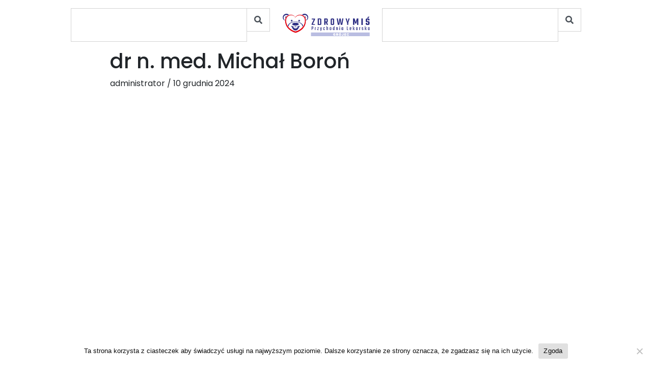

--- FILE ---
content_type: text/html; charset=UTF-8
request_url: https://zdrowymis.pl/specjalisci/ginekolog-grojec-2/
body_size: 10210
content:
<html>
	<head>
		<meta charset='UTF-8'>
		<meta name='viewport' content='width=device-width, initial-scale=1'>
    <title>dr n. med. Michał Boroń - Zdrowy MiśZdrowy Miś</title>
    <meta name='robots' content='index, follow, max-image-preview:large, max-snippet:-1, max-video-preview:-1' />

<!-- Google Tag Manager for WordPress by gtm4wp.com -->
<script data-cfasync="false" data-pagespeed-no-defer>
	var gtm4wp_datalayer_name = "dataLayer";
	var dataLayer = dataLayer || [];
</script>
<!-- End Google Tag Manager for WordPress by gtm4wp.com -->
	<!-- This site is optimized with the Yoast SEO plugin v22.7 - https://yoast.com/wordpress/plugins/seo/ -->
	<meta name="description" content="Ginekolog Grójec USG ginekologiczne usg ciąży cytologia płynna LBC konsultacja położnicza konsultacja ginekologiczna" />
	<link rel="canonical" href="https://zdrowymis.pl/specjalisci/ginekolog-grojec-2/" />
	<meta property="og:locale" content="pl_PL" />
	<meta property="og:type" content="article" />
	<meta property="og:title" content="dr n. med. Michał Boroń - Zdrowy Miś" />
	<meta property="og:description" content="Ginekolog Grójec USG ginekologiczne usg ciąży cytologia płynna LBC konsultacja położnicza konsultacja ginekologiczna" />
	<meta property="og:url" content="https://zdrowymis.pl/specjalisci/ginekolog-grojec-2/" />
	<meta property="og:site_name" content="Zdrowy Miś" />
	<meta property="article:modified_time" content="2025-01-28T15:25:48+00:00" />
	<meta name="twitter:card" content="summary_large_image" />
	<script type="application/ld+json" class="yoast-schema-graph">{"@context":"https://schema.org","@graph":[{"@type":"WebPage","@id":"https://zdrowymis.pl/specjalisci/ginekolog-grojec-2/","url":"https://zdrowymis.pl/specjalisci/ginekolog-grojec-2/","name":"dr n. med. Michał Boroń - Zdrowy Miś","isPartOf":{"@id":"https://zdrowymis.pl/#website"},"datePublished":"2024-12-10T14:14:27+00:00","dateModified":"2025-01-28T15:25:48+00:00","description":"Ginekolog Grójec USG ginekologiczne usg ciąży cytologia płynna LBC konsultacja położnicza konsultacja ginekologiczna","inLanguage":"pl-PL","potentialAction":[{"@type":"ReadAction","target":["https://zdrowymis.pl/specjalisci/ginekolog-grojec-2/"]}]},{"@type":"WebSite","@id":"https://zdrowymis.pl/#website","url":"https://zdrowymis.pl/","name":"Zdrowy Miś","description":"Kolejna witryna oparta na WordPressie","publisher":{"@id":"https://zdrowymis.pl/#organization"},"potentialAction":[{"@type":"SearchAction","target":{"@type":"EntryPoint","urlTemplate":"https://zdrowymis.pl/?s={search_term_string}"},"query-input":"required name=search_term_string"}],"inLanguage":"pl-PL"},{"@type":"Organization","@id":"https://zdrowymis.pl/#organization","name":"Zdrowy Miś","url":"https://zdrowymis.pl/","logo":{"@type":"ImageObject","inLanguage":"pl-PL","@id":"https://zdrowymis.pl/#/schema/logo/image/","url":"https://zdrowymis.pl/wp-content/uploads/2022/07/LOGOZM-03.svg","contentUrl":"https://zdrowymis.pl/wp-content/uploads/2022/07/LOGOZM-03.svg","width":266,"height":69,"caption":"Zdrowy Miś"},"image":{"@id":"https://zdrowymis.pl/#/schema/logo/image/"}}]}</script>
	<!-- / Yoast SEO plugin. -->


<script type="text/javascript">
/* <![CDATA[ */
window._wpemojiSettings = {"baseUrl":"https:\/\/s.w.org\/images\/core\/emoji\/15.0.3\/72x72\/","ext":".png","svgUrl":"https:\/\/s.w.org\/images\/core\/emoji\/15.0.3\/svg\/","svgExt":".svg","source":{"concatemoji":"https:\/\/zdrowymis.pl\/wp-includes\/js\/wp-emoji-release.min.js?ver=6.5.7"}};
/*! This file is auto-generated */
!function(i,n){var o,s,e;function c(e){try{var t={supportTests:e,timestamp:(new Date).valueOf()};sessionStorage.setItem(o,JSON.stringify(t))}catch(e){}}function p(e,t,n){e.clearRect(0,0,e.canvas.width,e.canvas.height),e.fillText(t,0,0);var t=new Uint32Array(e.getImageData(0,0,e.canvas.width,e.canvas.height).data),r=(e.clearRect(0,0,e.canvas.width,e.canvas.height),e.fillText(n,0,0),new Uint32Array(e.getImageData(0,0,e.canvas.width,e.canvas.height).data));return t.every(function(e,t){return e===r[t]})}function u(e,t,n){switch(t){case"flag":return n(e,"\ud83c\udff3\ufe0f\u200d\u26a7\ufe0f","\ud83c\udff3\ufe0f\u200b\u26a7\ufe0f")?!1:!n(e,"\ud83c\uddfa\ud83c\uddf3","\ud83c\uddfa\u200b\ud83c\uddf3")&&!n(e,"\ud83c\udff4\udb40\udc67\udb40\udc62\udb40\udc65\udb40\udc6e\udb40\udc67\udb40\udc7f","\ud83c\udff4\u200b\udb40\udc67\u200b\udb40\udc62\u200b\udb40\udc65\u200b\udb40\udc6e\u200b\udb40\udc67\u200b\udb40\udc7f");case"emoji":return!n(e,"\ud83d\udc26\u200d\u2b1b","\ud83d\udc26\u200b\u2b1b")}return!1}function f(e,t,n){var r="undefined"!=typeof WorkerGlobalScope&&self instanceof WorkerGlobalScope?new OffscreenCanvas(300,150):i.createElement("canvas"),a=r.getContext("2d",{willReadFrequently:!0}),o=(a.textBaseline="top",a.font="600 32px Arial",{});return e.forEach(function(e){o[e]=t(a,e,n)}),o}function t(e){var t=i.createElement("script");t.src=e,t.defer=!0,i.head.appendChild(t)}"undefined"!=typeof Promise&&(o="wpEmojiSettingsSupports",s=["flag","emoji"],n.supports={everything:!0,everythingExceptFlag:!0},e=new Promise(function(e){i.addEventListener("DOMContentLoaded",e,{once:!0})}),new Promise(function(t){var n=function(){try{var e=JSON.parse(sessionStorage.getItem(o));if("object"==typeof e&&"number"==typeof e.timestamp&&(new Date).valueOf()<e.timestamp+604800&&"object"==typeof e.supportTests)return e.supportTests}catch(e){}return null}();if(!n){if("undefined"!=typeof Worker&&"undefined"!=typeof OffscreenCanvas&&"undefined"!=typeof URL&&URL.createObjectURL&&"undefined"!=typeof Blob)try{var e="postMessage("+f.toString()+"("+[JSON.stringify(s),u.toString(),p.toString()].join(",")+"));",r=new Blob([e],{type:"text/javascript"}),a=new Worker(URL.createObjectURL(r),{name:"wpTestEmojiSupports"});return void(a.onmessage=function(e){c(n=e.data),a.terminate(),t(n)})}catch(e){}c(n=f(s,u,p))}t(n)}).then(function(e){for(var t in e)n.supports[t]=e[t],n.supports.everything=n.supports.everything&&n.supports[t],"flag"!==t&&(n.supports.everythingExceptFlag=n.supports.everythingExceptFlag&&n.supports[t]);n.supports.everythingExceptFlag=n.supports.everythingExceptFlag&&!n.supports.flag,n.DOMReady=!1,n.readyCallback=function(){n.DOMReady=!0}}).then(function(){return e}).then(function(){var e;n.supports.everything||(n.readyCallback(),(e=n.source||{}).concatemoji?t(e.concatemoji):e.wpemoji&&e.twemoji&&(t(e.twemoji),t(e.wpemoji)))}))}((window,document),window._wpemojiSettings);
/* ]]> */
</script>
<link rel='stylesheet' id='premium-addons-css' href='https://zdrowymis.pl/wp-content/plugins/premium-addons-for-elementor/assets/frontend/min-css/premium-addons.min.css?ver=4.10.33' type='text/css' media='all' />
<style id='wp-emoji-styles-inline-css' type='text/css'>

	img.wp-smiley, img.emoji {
		display: inline !important;
		border: none !important;
		box-shadow: none !important;
		height: 1em !important;
		width: 1em !important;
		margin: 0 0.07em !important;
		vertical-align: -0.1em !important;
		background: none !important;
		padding: 0 !important;
	}
</style>
<link rel='stylesheet' id='wp-block-library-css' href='https://zdrowymis.pl/wp-includes/css/dist/block-library/style.min.css?ver=6.5.7' type='text/css' media='all' />
<style id='classic-theme-styles-inline-css' type='text/css'>
/*! This file is auto-generated */
.wp-block-button__link{color:#fff;background-color:#32373c;border-radius:9999px;box-shadow:none;text-decoration:none;padding:calc(.667em + 2px) calc(1.333em + 2px);font-size:1.125em}.wp-block-file__button{background:#32373c;color:#fff;text-decoration:none}
</style>
<style id='global-styles-inline-css' type='text/css'>
body{--wp--preset--color--black: #000000;--wp--preset--color--cyan-bluish-gray: #abb8c3;--wp--preset--color--white: #ffffff;--wp--preset--color--pale-pink: #f78da7;--wp--preset--color--vivid-red: #cf2e2e;--wp--preset--color--luminous-vivid-orange: #ff6900;--wp--preset--color--luminous-vivid-amber: #fcb900;--wp--preset--color--light-green-cyan: #7bdcb5;--wp--preset--color--vivid-green-cyan: #00d084;--wp--preset--color--pale-cyan-blue: #8ed1fc;--wp--preset--color--vivid-cyan-blue: #0693e3;--wp--preset--color--vivid-purple: #9b51e0;--wp--preset--gradient--vivid-cyan-blue-to-vivid-purple: linear-gradient(135deg,rgba(6,147,227,1) 0%,rgb(155,81,224) 100%);--wp--preset--gradient--light-green-cyan-to-vivid-green-cyan: linear-gradient(135deg,rgb(122,220,180) 0%,rgb(0,208,130) 100%);--wp--preset--gradient--luminous-vivid-amber-to-luminous-vivid-orange: linear-gradient(135deg,rgba(252,185,0,1) 0%,rgba(255,105,0,1) 100%);--wp--preset--gradient--luminous-vivid-orange-to-vivid-red: linear-gradient(135deg,rgba(255,105,0,1) 0%,rgb(207,46,46) 100%);--wp--preset--gradient--very-light-gray-to-cyan-bluish-gray: linear-gradient(135deg,rgb(238,238,238) 0%,rgb(169,184,195) 100%);--wp--preset--gradient--cool-to-warm-spectrum: linear-gradient(135deg,rgb(74,234,220) 0%,rgb(151,120,209) 20%,rgb(207,42,186) 40%,rgb(238,44,130) 60%,rgb(251,105,98) 80%,rgb(254,248,76) 100%);--wp--preset--gradient--blush-light-purple: linear-gradient(135deg,rgb(255,206,236) 0%,rgb(152,150,240) 100%);--wp--preset--gradient--blush-bordeaux: linear-gradient(135deg,rgb(254,205,165) 0%,rgb(254,45,45) 50%,rgb(107,0,62) 100%);--wp--preset--gradient--luminous-dusk: linear-gradient(135deg,rgb(255,203,112) 0%,rgb(199,81,192) 50%,rgb(65,88,208) 100%);--wp--preset--gradient--pale-ocean: linear-gradient(135deg,rgb(255,245,203) 0%,rgb(182,227,212) 50%,rgb(51,167,181) 100%);--wp--preset--gradient--electric-grass: linear-gradient(135deg,rgb(202,248,128) 0%,rgb(113,206,126) 100%);--wp--preset--gradient--midnight: linear-gradient(135deg,rgb(2,3,129) 0%,rgb(40,116,252) 100%);--wp--preset--font-size--small: 13px;--wp--preset--font-size--medium: 20px;--wp--preset--font-size--large: 36px;--wp--preset--font-size--x-large: 42px;--wp--preset--spacing--20: 0.44rem;--wp--preset--spacing--30: 0.67rem;--wp--preset--spacing--40: 1rem;--wp--preset--spacing--50: 1.5rem;--wp--preset--spacing--60: 2.25rem;--wp--preset--spacing--70: 3.38rem;--wp--preset--spacing--80: 5.06rem;--wp--preset--shadow--natural: 6px 6px 9px rgba(0, 0, 0, 0.2);--wp--preset--shadow--deep: 12px 12px 50px rgba(0, 0, 0, 0.4);--wp--preset--shadow--sharp: 6px 6px 0px rgba(0, 0, 0, 0.2);--wp--preset--shadow--outlined: 6px 6px 0px -3px rgba(255, 255, 255, 1), 6px 6px rgba(0, 0, 0, 1);--wp--preset--shadow--crisp: 6px 6px 0px rgba(0, 0, 0, 1);}:where(.is-layout-flex){gap: 0.5em;}:where(.is-layout-grid){gap: 0.5em;}body .is-layout-flex{display: flex;}body .is-layout-flex{flex-wrap: wrap;align-items: center;}body .is-layout-flex > *{margin: 0;}body .is-layout-grid{display: grid;}body .is-layout-grid > *{margin: 0;}:where(.wp-block-columns.is-layout-flex){gap: 2em;}:where(.wp-block-columns.is-layout-grid){gap: 2em;}:where(.wp-block-post-template.is-layout-flex){gap: 1.25em;}:where(.wp-block-post-template.is-layout-grid){gap: 1.25em;}.has-black-color{color: var(--wp--preset--color--black) !important;}.has-cyan-bluish-gray-color{color: var(--wp--preset--color--cyan-bluish-gray) !important;}.has-white-color{color: var(--wp--preset--color--white) !important;}.has-pale-pink-color{color: var(--wp--preset--color--pale-pink) !important;}.has-vivid-red-color{color: var(--wp--preset--color--vivid-red) !important;}.has-luminous-vivid-orange-color{color: var(--wp--preset--color--luminous-vivid-orange) !important;}.has-luminous-vivid-amber-color{color: var(--wp--preset--color--luminous-vivid-amber) !important;}.has-light-green-cyan-color{color: var(--wp--preset--color--light-green-cyan) !important;}.has-vivid-green-cyan-color{color: var(--wp--preset--color--vivid-green-cyan) !important;}.has-pale-cyan-blue-color{color: var(--wp--preset--color--pale-cyan-blue) !important;}.has-vivid-cyan-blue-color{color: var(--wp--preset--color--vivid-cyan-blue) !important;}.has-vivid-purple-color{color: var(--wp--preset--color--vivid-purple) !important;}.has-black-background-color{background-color: var(--wp--preset--color--black) !important;}.has-cyan-bluish-gray-background-color{background-color: var(--wp--preset--color--cyan-bluish-gray) !important;}.has-white-background-color{background-color: var(--wp--preset--color--white) !important;}.has-pale-pink-background-color{background-color: var(--wp--preset--color--pale-pink) !important;}.has-vivid-red-background-color{background-color: var(--wp--preset--color--vivid-red) !important;}.has-luminous-vivid-orange-background-color{background-color: var(--wp--preset--color--luminous-vivid-orange) !important;}.has-luminous-vivid-amber-background-color{background-color: var(--wp--preset--color--luminous-vivid-amber) !important;}.has-light-green-cyan-background-color{background-color: var(--wp--preset--color--light-green-cyan) !important;}.has-vivid-green-cyan-background-color{background-color: var(--wp--preset--color--vivid-green-cyan) !important;}.has-pale-cyan-blue-background-color{background-color: var(--wp--preset--color--pale-cyan-blue) !important;}.has-vivid-cyan-blue-background-color{background-color: var(--wp--preset--color--vivid-cyan-blue) !important;}.has-vivid-purple-background-color{background-color: var(--wp--preset--color--vivid-purple) !important;}.has-black-border-color{border-color: var(--wp--preset--color--black) !important;}.has-cyan-bluish-gray-border-color{border-color: var(--wp--preset--color--cyan-bluish-gray) !important;}.has-white-border-color{border-color: var(--wp--preset--color--white) !important;}.has-pale-pink-border-color{border-color: var(--wp--preset--color--pale-pink) !important;}.has-vivid-red-border-color{border-color: var(--wp--preset--color--vivid-red) !important;}.has-luminous-vivid-orange-border-color{border-color: var(--wp--preset--color--luminous-vivid-orange) !important;}.has-luminous-vivid-amber-border-color{border-color: var(--wp--preset--color--luminous-vivid-amber) !important;}.has-light-green-cyan-border-color{border-color: var(--wp--preset--color--light-green-cyan) !important;}.has-vivid-green-cyan-border-color{border-color: var(--wp--preset--color--vivid-green-cyan) !important;}.has-pale-cyan-blue-border-color{border-color: var(--wp--preset--color--pale-cyan-blue) !important;}.has-vivid-cyan-blue-border-color{border-color: var(--wp--preset--color--vivid-cyan-blue) !important;}.has-vivid-purple-border-color{border-color: var(--wp--preset--color--vivid-purple) !important;}.has-vivid-cyan-blue-to-vivid-purple-gradient-background{background: var(--wp--preset--gradient--vivid-cyan-blue-to-vivid-purple) !important;}.has-light-green-cyan-to-vivid-green-cyan-gradient-background{background: var(--wp--preset--gradient--light-green-cyan-to-vivid-green-cyan) !important;}.has-luminous-vivid-amber-to-luminous-vivid-orange-gradient-background{background: var(--wp--preset--gradient--luminous-vivid-amber-to-luminous-vivid-orange) !important;}.has-luminous-vivid-orange-to-vivid-red-gradient-background{background: var(--wp--preset--gradient--luminous-vivid-orange-to-vivid-red) !important;}.has-very-light-gray-to-cyan-bluish-gray-gradient-background{background: var(--wp--preset--gradient--very-light-gray-to-cyan-bluish-gray) !important;}.has-cool-to-warm-spectrum-gradient-background{background: var(--wp--preset--gradient--cool-to-warm-spectrum) !important;}.has-blush-light-purple-gradient-background{background: var(--wp--preset--gradient--blush-light-purple) !important;}.has-blush-bordeaux-gradient-background{background: var(--wp--preset--gradient--blush-bordeaux) !important;}.has-luminous-dusk-gradient-background{background: var(--wp--preset--gradient--luminous-dusk) !important;}.has-pale-ocean-gradient-background{background: var(--wp--preset--gradient--pale-ocean) !important;}.has-electric-grass-gradient-background{background: var(--wp--preset--gradient--electric-grass) !important;}.has-midnight-gradient-background{background: var(--wp--preset--gradient--midnight) !important;}.has-small-font-size{font-size: var(--wp--preset--font-size--small) !important;}.has-medium-font-size{font-size: var(--wp--preset--font-size--medium) !important;}.has-large-font-size{font-size: var(--wp--preset--font-size--large) !important;}.has-x-large-font-size{font-size: var(--wp--preset--font-size--x-large) !important;}
.wp-block-navigation a:where(:not(.wp-element-button)){color: inherit;}
:where(.wp-block-post-template.is-layout-flex){gap: 1.25em;}:where(.wp-block-post-template.is-layout-grid){gap: 1.25em;}
:where(.wp-block-columns.is-layout-flex){gap: 2em;}:where(.wp-block-columns.is-layout-grid){gap: 2em;}
.wp-block-pullquote{font-size: 1.5em;line-height: 1.6;}
</style>
<link rel='stylesheet' id='contact-form-7-css' href='https://zdrowymis.pl/wp-content/plugins/contact-form-7/includes/css/styles.css?ver=5.9.5' type='text/css' media='all' />
<link rel='stylesheet' id='cookie-notice-front-css' href='https://zdrowymis.pl/wp-content/plugins/cookie-notice/css/front.min.css?ver=2.4.16' type='text/css' media='all' />
<link rel='stylesheet' id='style-css' href='https://zdrowymis.pl/wp-content/themes/redfox/style.css?ver=6.5.7' type='text/css' media='all' />
<link rel='stylesheet' id='elementor-icons-css' href='https://zdrowymis.pl/wp-content/plugins/elementor/assets/lib/eicons/css/elementor-icons.min.css?ver=5.29.0' type='text/css' media='all' />
<link rel='stylesheet' id='elementor-frontend-css' href='https://zdrowymis.pl/wp-content/plugins/elementor/assets/css/frontend.min.css?ver=3.21.8' type='text/css' media='all' />
<link rel='stylesheet' id='swiper-css' href='https://zdrowymis.pl/wp-content/plugins/elementor/assets/lib/swiper/v8/css/swiper.min.css?ver=8.4.5' type='text/css' media='all' />
<link rel='stylesheet' id='elementor-post-15-css' href='https://zdrowymis.pl/wp-content/uploads/elementor/css/post-15.css?ver=1716753114' type='text/css' media='all' />
<link rel='stylesheet' id='elementor-pro-css' href='https://zdrowymis.pl/wp-content/plugins/elementor-pro/assets/css/frontend.min.css?ver=3.21.3' type='text/css' media='all' />
<link rel='stylesheet' id='google-fonts-1-css' href='https://fonts.googleapis.com/css?family=Roboto%3A100%2C100italic%2C200%2C200italic%2C300%2C300italic%2C400%2C400italic%2C500%2C500italic%2C600%2C600italic%2C700%2C700italic%2C800%2C800italic%2C900%2C900italic%7CRoboto+Slab%3A100%2C100italic%2C200%2C200italic%2C300%2C300italic%2C400%2C400italic%2C500%2C500italic%2C600%2C600italic%2C700%2C700italic%2C800%2C800italic%2C900%2C900italic%7CWork+Sans%3A100%2C100italic%2C200%2C200italic%2C300%2C300italic%2C400%2C400italic%2C500%2C500italic%2C600%2C600italic%2C700%2C700italic%2C800%2C800italic%2C900%2C900italic&#038;display=auto&#038;subset=latin-ext&#038;ver=6.5.7' type='text/css' media='all' />
<link rel="preconnect" href="https://fonts.gstatic.com/" crossorigin><script type="text/javascript" id="cookie-notice-front-js-before">
/* <![CDATA[ */
var cnArgs = {"ajaxUrl":"https:\/\/zdrowymis.pl\/wp-admin\/admin-ajax.php","nonce":"da66b17cfa","hideEffect":"fade","position":"bottom","onScroll":false,"onScrollOffset":100,"onClick":false,"cookieName":"cookie_notice_accepted","cookieTime":2592000,"cookieTimeRejected":2592000,"globalCookie":false,"redirection":false,"cache":false,"revokeCookies":false,"revokeCookiesOpt":"automatic"};
/* ]]> */
</script>
<script type="text/javascript" src="https://zdrowymis.pl/wp-content/plugins/cookie-notice/js/front.min.js?ver=2.4.16" id="cookie-notice-front-js"></script>
<script type="text/javascript" src="https://zdrowymis.pl/wp-includes/js/jquery/jquery.min.js?ver=3.7.1" id="jquery-core-js"></script>
<script type="text/javascript" src="https://zdrowymis.pl/wp-includes/js/jquery/jquery-migrate.min.js?ver=3.4.1" id="jquery-migrate-js"></script>
<link rel="https://api.w.org/" href="https://zdrowymis.pl/wp-json/" /><link rel="alternate" type="application/json" href="https://zdrowymis.pl/wp-json/wp/v2/specjalisci/1002475" /><link rel="EditURI" type="application/rsd+xml" title="RSD" href="https://zdrowymis.pl/xmlrpc.php?rsd" />
<meta name="generator" content="WordPress 6.5.7" />
<link rel='shortlink' href='https://zdrowymis.pl/?p=1002475' />
<link rel="alternate" type="application/json+oembed" href="https://zdrowymis.pl/wp-json/oembed/1.0/embed?url=https%3A%2F%2Fzdrowymis.pl%2Fspecjalisci%2Fginekolog-grojec-2%2F" />
<link rel="alternate" type="text/xml+oembed" href="https://zdrowymis.pl/wp-json/oembed/1.0/embed?url=https%3A%2F%2Fzdrowymis.pl%2Fspecjalisci%2Fginekolog-grojec-2%2F&#038;format=xml" />

<link rel='stylesheet' id='26-css' href='//zdrowymis.pl/wp-content/uploads/custom-css-js/26.css?v=9498' type="text/css" media='all' />

<!-- Google Tag Manager for WordPress by gtm4wp.com -->
<!-- GTM Container placement set to automatic -->
<script data-cfasync="false" data-pagespeed-no-defer>
	var dataLayer_content = {"pagePostType":"specjalisci","pagePostType2":"single-specjalisci","pageCategory":["ginekolog"],"pageAttributes":["grojec"],"pagePostAuthor":"administrator"};
	dataLayer.push( dataLayer_content );
</script>
<script data-cfasync="false">
(function(w,d,s,l,i){w[l]=w[l]||[];w[l].push({'gtm.start':
new Date().getTime(),event:'gtm.js'});var f=d.getElementsByTagName(s)[0],
j=d.createElement(s),dl=l!='dataLayer'?'&l='+l:'';j.async=true;j.src=
'//www.googletagmanager.com/gtm.js?id='+i+dl;f.parentNode.insertBefore(j,f);
})(window,document,'script','dataLayer','GTM-TWLFK3VF');
</script>
<!-- End Google Tag Manager for WordPress by gtm4wp.com --><meta name="generator" content="Elementor 3.21.8; features: e_optimized_assets_loading, additional_custom_breakpoints; settings: css_print_method-external, google_font-enabled, font_display-auto">
<!-- Global site tag (gtag.js) - Google Analytics -->
<script async src="https://www.googletagmanager.com/gtag/js?id=G-L2F083QXBE"></script>
<script>
window.dataLayer = window.dataLayer || [];
function gtag(){dataLayer.push(arguments);}
gtag('js', new Date());

gtag('config', 'G-L2F083QXBE');
</script>
<style type="text/css">.recentcomments a{display:inline !important;padding:0 !important;margin:0 !important;}</style>			<meta name="theme-color" content="#F6F7F9">
			<link rel="icon" href="https://zdrowymis.pl/wp-content/uploads/2022/08/fav-02.svg" sizes="32x32" />
<link rel="icon" href="https://zdrowymis.pl/wp-content/uploads/2022/08/fav-02.svg" sizes="192x192" />
<link rel="apple-touch-icon" href="https://zdrowymis.pl/wp-content/uploads/2022/08/fav-02.svg" />
<meta name="msapplication-TileImage" content="https://zdrowymis.pl/wp-content/uploads/2022/08/fav-02.svg" />
		<style type="text/css" id="wp-custom-css">
			.maincontent {
  width: 100%;
	height:100vh;
	-webkit-filter: blur(0);
  overflow-x: hidden;
}
.trapezoid {
	width: 100%;
	height: 100%;
	display: block;
	position: absolute;
	overflow: hidden;
	-webkit-backface-visibility: hidden;
	backface-visibility: hidden;
  margin: 0;
  padding: 0;
  list-style-type: none;
	-webkit-filter: blur(0);
}
.trapezoid li {
	position: absolute;
	overflow: hidden;

	-webkit-backface-visibility: hidden;
	backface-visibility: hidden;
	z-index: 0;
	-webkit-filter: blur(0);
}
.trapezoid li .inner {
	width: 100%;
	height: 100%;
	position: absolute;
	z-index: 1;

	background-repeat: no-repeat;
	background-color: #EAEAEA;

}
.inner.top-left {
  background-position: center left;
}
.inner.top-right {
  background-position: center right;
}
.inner.cover {
  background-size: cover;
 }
.inner.full-width {
  background-size: auto 100%;
}
#trap-1 {
  width: 36% !important;
	height: 100%;
	-webkit-transform: skew(-3deg);
	-ms-transform: skew(-3deg);
	transform: skew(-3deg);
	z-index: 5;
	-webkit-filter: blur(0);
	border-right: 10px solid white;
}
#trap-1 .inner {
	-webkit-transform: skew(3deg);
	-ms-transform: skew(3deg);
	transform: skew(3deg);
	-webkit-filter: blur(0);
}
#trap-2 {
  width: 36% !important;
	height: 100%;
	-webkit-transform: skew(-3deg);
	-ms-transform: skew(-3deg);
	transform: skew(-3deg);
	z-index: 4;
	-webkit-filter: blur(0);
	border-right: 10px solid white;
	left:29%;


}
#trap-2 .inner {
-webkit-transform: skew(3deg);
	-ms-transform: skew(3deg);
	transform: skew(3deg);
	-webkit-filter: blur(0);
		background-position:center right !important;
	    width: 37vw;
}
#trap-3 {
	  width: 39% !important;
	height: 100%;
	left: 62%;
	top: 0;
	z-index:1;
}




.inner.top-left .overlay {
	content:"";
	position:absolute;
	left:0;
	top:0;
	width:100%;
	height:100%;
	-webkit-filter: blur(0);
	opacity:0;
background: linear-gradient(0deg, rgba(255,255,255,1) 0%, rgba(224,227,237,1) 50%, rgba(12,35,114,1) 100%);
	z-index:-5;
}

#trap-1:hover {
		-webkit-filter: blur(0);
}
#trap-1:hover .overlay {
	content:"";
	position:absolute;
	left:0;
	top:0;
	width:100%;

	height:100%;
	-webkit-filter: blur(0);
	opacity:0.7 !important;
background: linear-gradient(0deg, rgba(255,255,255,0) 0%, rgba(224,227,237,0) 50%, rgba(12,35,114,1) 100%);
	z-index:-5;

}






.inner.top-right .overlay {
	content:"";
	position:absolute;
	left:0;
	top:0;
	width:100%;
	height:100%;
	-webkit-filter: blur(0);
	opacity:0;
background: linear-gradient(0deg, rgba(255,255,255,1) 0%, rgba(224,227,237,1) 50%, rgba(12,35,114,1) 100%);
	z-index:-5;
}

#trap-2:hover {
		-webkit-filter: blur(0);
}
#trap-2:hover .overlay {
	content:"";
	
	position:absolute;
	left:0;
	top:0;
	width:100%;
	height:100%;
	-webkit-filter: blur(0);
	opacity:0.7 !important;
background: linear-gradient(180deg, rgba(255,255,255,0) 0%, rgba(224,227,237,0) 50%, rgba(12,35,114,1) 100%);
	z-index:-5;

}

#trap-3:hover {
		-webkit-filter: blur(0);
}
#trap-3:hover .overlay {
	content:"";
	position:absolute;
	left:0;
	top:0;
	width:100%;

	height:100%;
	-webkit-filter: blur(0);
	opacity:0.7 !important;
background: linear-gradient(0deg, rgba(255,255,255,0) 0%, rgba(224,227,237,0) 50%, rgba(12,35,114,1) 100%);
	z-index:-5;

}




.inner.top-left {
	display: flex;
    align-items: center;
    justify-content: center;
    flex-direction: column;
}

.inner.top-right {
	  display: flex;
    align-items: center;
    justify-content: center;
    flex-direction: column;
	    padding-left: 0vw;
}

.maincontent h2 {
	color:white;
	letter-spacing: 13.2px;
	font-weight:bold !important;
	font-size:25px;
	line-height:47px;
		margin-bottom:0px;
}

.maincontent a {
	color:white;
	font-size:13px;
	font-weight:bold;
	letter-spacing: 1.3px;
}

#trap-1 img {
	position:relative;
	margin-top:-12vw;
		max-width:350px;
}
#trap-2 img {
	position:relative;
	margin-top:12vw;
	max-width:350px;
}
#trap-3 img {
	position:relative;
	margin-top:-12vw;
		max-width:350px;
}
.goto {
	display:flex;
}
.goto:after {
	content:url(https://zdrowymis.pl/wp-content/uploads/2022/07/strzalka-02.svg);
	    position: relative;
    display: block;
    width: 22px;
    margin-left: 5px;

}
@media (max-width:1024px) {
	#trap-1 {
			-webkit-transform: skew(0deg);
	-ms-transform: skew(0deg);
	transform: skew(0deg);
		width:50% !important;
		margin-left:0px !important;
	}
	#trap-1 .inner {
    -webkit-transform: skew(0deg);
    -ms-transform: skew(0deg);
    transform: skew(0deg);
			width:100% !important;
    -webkit-filter: blur(0);
}
#trap-2 {
			-webkit-transform: skew(0deg);
	-ms-transform: skew(0deg);
	transform: skew(0deg);
		width:50% !important;
		margin-left:0px !important;
	}
	#trap-2 .inner {
    -webkit-transform: skew(0deg);
    -ms-transform: skew(0deg);
    transform: skew(0deg);
			width:100% !important;
    -webkit-filter: blur(0);
}
	#trap-3 {
			-webkit-transform: skew(0deg);
	-ms-transform: skew(0deg);
	transform: skew(0deg);
		width:50% !important;
		margin-left:0px !important;
	}
	#trap-3 .inner {
    -webkit-transform: skew(0deg);
    -ms-transform: skew(0deg);
    transform: skew(0deg);
			width:100% !important;
    -webkit-filter: blur(0);
}
	.trapezoid li .inner {
		padding:0px !important;
	}
	#trap-1 {
		width:100% !important;
		height:33.4vh;
		float:left  !important;
		display:block !important;
		position:relative !important;
		border:0px !important;
		border-bottom:5px solid white !important;
	}
		#trap-2 {
		width:100% !important;
		height:33.4vh;
		float:left  !important;
		display:block !important;
		position:relative !important;
		border:0px !important;
		border-bottom:5px solid white !important;
			left:0px;
	}
		#trap-3 {
		width:100% !important;
		height:33.4vh;
		float:left  !important;
		display:block !important;
		position:relative !important;
		border:0px !important;
		border-bottom:5px solid white !important;
			left:0px;
	}
	#trap-1 img {
    position: relative;
    margin-top: 0px;
}
		#trap-2 img {
    position: relative;
    margin-top: 0px;
}
			#trap-3 img {
    position: relative;
    margin-top: 0px;
}
	

}

@media (max-width:768px) {
	.trapezoid img {
		width:200px;
	}
	.maincontent h2 {
		font-size:30px;
		line-height:50px;
		letter-spacing: 9.2px;
		margin-bottom:0px;
	}
}
@media (max-width:1024px) {
	.header-main {
		box-shadow:0px 0px 30px #0000002b;
		background:white !important;
	}
}


.footer-list li:last-of-type {
	display: flex;
    align-items: flex-start;
}


.premium-mega-content-container{
	    width: 100vw !important;
    left: 550px !important;
    margin-left: 0 !important;
    position: absolute !important;
}

.premium-nav-menu-item .premium-menu-link {
	padding-left:17px;
	padding-right:17px;
}

.no-hover a {
	box-shadow:none !important;
}

.no-hover .elementor-button-icon {
	font-size:27px;
	top:-3px;
	position:relative;
}


.swiper-button-prev,.swiper-button-next {
	background-image:none;
}
.swiper-button-prev:after {
	content:url(https://zdrowymis.pl/wp-content/uploads/2022/07/Component-7-–-1.svg);
}
.swiper-button-next:after {
	content:url(https://zdrowymis.pl/wp-content/uploads/2022/07/Component-6-–-1.svg);
}
.swiper-button-prev, .swiper-button-next {
	position:relative;
	top:unset !important;
	bottom:unset !important;
	left:unset !important;
	right:unset !important;
	display:inline-block;
	text-align:right;
	float:right;
	width:53px;
	height:53px;
	margin-top:50px;

}

@media (min-width:1024px) {
	.f-right > .elementor-container {
		margin-right:0px !important;
	}
}


.elementor-testimonial__text:before {
	content:url(https://zdrowymis.pl/wp-content/uploads/2022/07/Path-55.svg);
	display:block;
	margin-bottom:10px;
}


.eicon-chevron-left,.eicon-chevron-right {
	transform:scale(0.8);
}
.eicon-chevron-left:before {
	content:url(https://zdrowymis.pl/wp-content/uploads/2022/07/Component-7-–-1.svg);

}


.eicon-chevron-right:before {
	content:url(https://zdrowymis.pl/wp-content/uploads/2022/07/Component-6-–-1.svg);

}
.elementor-testimonial__cite {
	border-top:1px solid #B8BEEB;
	padding-top:10px;
}
.elementor-widget-testimonial-carousel .elementor-swiper-button-prev {
	left:-30px !important;
}
.elementor-widget-testimonial-carousel .elementor-swiper-button-next {
	right:-30px !important;
}

@media (max-width:768px) {

	.eicon-chevron-left,.eicon-chevron-right {
	transform:scale(0.7);
}
}

.bg-specjalista {
	width:100%;
	height:254px;
	background-position:center center;
	background-size:cover;
}

.specjalista-content-box {
	background:white;
}

.dane-specjalisty {
	padding:15px;
}

.dane-specjalisty h3 {
	color:#0C2372;
	font-size:20px;
	line-height:26px;
	font-weight:bold;
	    font-family: "Roboto Condensed", Sans-serif;
	margin-bottom:0px;
}

.dane-specjalisty h4 {
	font-size:13px;
	font-weight:400;
	color:#0C2372;
	line-height:28px;
	margin-bottom:0px;
}

.dane-specjalisty hr {
	margin-top:15px;
	margin-bottom:10px;
	background:#b8beeb2e;
}

.dane-specjalisty p {
	color:#787A87;
	font-size:13px;
	margin-bottom:0px;
}
.zakres {
	    display: flex;
    flex-direction: row;
    justify-content: space-between;
}

.dni {
	color:#0C2372;
	font-size:15px;
}

.godziny {
	color:#0C2372;
	font-size:15px;
}

.specjaliscislider {
	overflow:hidden;
}

@media (max-width:768px) {
	.bg-specjalista {
		height:100vw;
	}
}
@media (max-width:1024px) {
	.elementor-nav-menu {
		max-height:80vh;
		overflow-x:scroll
	}
}


.bg-blue:before {
	content:"";
	top:0;
	left:0;
	position:absolute;
	width:100%;
	height:100%;
z-index:0;
	background: #FFFFFF 0% 0% no-repeat padding-box;
opacity: 0.37;
}
.bg-blue:after {
	content:"";
	top:0;
	left:0;
	position:absolute;
	width:100%;
	height:100%;
z-index:1;

background: linear-gradient(252deg, rgba(173,191,254,1) 0%, rgba(187,205,255,0) 41%, rgba(187,205,255,0) 83%);
	mix-blend-mode: color;
}

.bg-blue .elementor-container {
	z-index:2;
}

.btn-mydr-pp {
	font-size: 13px;
    font-weight: bold;
    line-height: 15px;
    letter-spacing: 1.3px;
    fill: #FFFFFF;
    color: #FFFFFF;
	background:none !important;
    background-color: #D9000D !important;
    border-style: solid;
    border-width: 2px 2px 2px 2px;
    border-color: #D9000D;
    border-radius: 10px 10px 10px 10px;
    padding: 16px 42px 16px 42px;
	height:initial;
	width:auto;
	transition:0.3s all;
}

.btn-inside {
	border:2px solid #D9000D;
	background:transparent !important;
	color:#D9000D !important;
}

.btn-inside:hover {
		background: #D9000D !important;
	color:#fff !important;
}


.ofertaslider section .elementor-image:after {
    content: "";
    position: absolute;
    top: 0;
    left: 0;
    width: 100%;
    height: 100%;
    background: #00000036;
}


.ofertaslider section section .elementor-image:after {
	display:none !important;
}		</style>
			</head>
    <body>

    <div id="wrapper-navbar" class="fixed-top">
  <nav class='navbar navbar-expand-lg navbar-light bg-light  py-3' >
    <div class='container'>
        
  


    <a class='navbar-brand text-primary d-block d-lg-none' href='https://zdrowymis.pl'>
        <img src='https://zdrowymis.pl/wp-content/uploads/2022/07/LOGOZM-03.svg' class='d-inline-block align-top' alt=''>

      </a>


      <button class="navbar-toggler" type="button" data-toggle="collapse" data-target="#navbar" aria-controls="navbar" aria-expanded="false" aria-label="Toggle navigation">
            <span class="navbar-toggler-icon"></span>
        </button>

        <div class="collapse navbar-collapse justify-content-center font-weight-bold" id="navbar">

<!-- Links -->
<div id="search-form-left" class="search-form-style">

<form method="get" id="searchform" action="https://zdrowymis.pl/" role="search">
	<label class="sr-only" for="s">Search</label>
	<div class="input-group">
		<input class="field form-control s-field" id="s" name="s" type="text"
			placeholder="" value="">
			<input type="hidden" name="post_type" value="product" />
		<span class="input-group-append">
		<button type="submit" class="form-control search-submit"><i class="fa fa-search"></i></button>
</form>
		</span>
	</div>
</form>
</div>

<!-- Links -->

<!-- Navbar brand -->
<a class="navbar-brand px-lg-4 mr-0 d-none d-lg-block" href="https://zdrowymis.pl">
    <img src='https://zdrowymis.pl/wp-content/uploads/2022/07/LOGOZM-03.svg'alt=''>
</a>

<!-- Links -->
<!-- Links -->

<div id="search-form-right" class="search-form-style">

<form method="get" id="searchform" action="https://zdrowymis.pl/" role="search">
	<label class="sr-only" for="s">Search</label>
	<div class="input-group">
		<input class="field form-control s-field" id="s" name="s" type="text"
			placeholder="" value="">
			<input type="hidden" name="post_type" value="product" />
		<span class="input-group-append">
		<button type="submit" class="form-control search-submit"><i class="fa fa-search"></i></button>
</form>
		</span>
	</div>
</form>
</div>

</div>

    </div>
  </nav>
 </div>
<div class="post-page my-5 py-5" id="simple-post">
<div class="container">



<div class="col-12 col-lg-9 d-block mx-auto mb-4 "> 
    
	
	<div class="post-meta">
    <h1>dr n. med. Michał Boroń</h1>


    <span>administrator</span> / <span>10 grudnia 2024</span>

    <div class="featured-image-post" style=" background-image: url();">

</div>



	</div>
   
</div>  


<div class="col-12 col-lg-9 d-block mx-auto">  
    

    					<div id="post-1002475" class="post-1002475 specjalisci type-specjalisci status-publish hentry category-ginekolog tag-grojec">
				<div class="entry clear">
									</div><!--. entry-->
			</div><!-- .post-->
				    
              
</div>  



</div>


</div>


</div>

</div>



<footer>
<div class="pt-5 pb-4">
    <div class="container pt-0 pt-lg-5">
      <div class="row pb-1 pb-lg-5 pt-5">
<div class="col-12 col-lg-3 p-3">
<h3>Text</h3>
</div>
<div class="col-12 col-lg p-3">
<h3>Text</h3>
</div>
<div class="col-12 col-lg p-3">
<h3>Text</h3>
</div>


      </div>
    </div>
  </div>


  </footer>




<script type="text/javascript" src="https://zdrowymis.pl/wp-content/plugins/contact-form-7/includes/swv/js/index.js?ver=5.9.5" id="swv-js"></script>
<script type="text/javascript" id="contact-form-7-js-extra">
/* <![CDATA[ */
var wpcf7 = {"api":{"root":"https:\/\/zdrowymis.pl\/wp-json\/","namespace":"contact-form-7\/v1"}};
/* ]]> */
</script>
<script type="text/javascript" src="https://zdrowymis.pl/wp-content/plugins/contact-form-7/includes/js/index.js?ver=5.9.5" id="contact-form-7-js"></script>
<script type="text/javascript" src="https://zdrowymis.pl/wp-content/themes/redfox/assets/js/popper.min.js?ver=6.5.7" id="popper-js"></script>
<script type="text/javascript" src="https://zdrowymis.pl/wp-content/themes/redfox/assets/bootstrap/js/bootstrap.min.js?ver=6.5.7" id="bootstrap-js"></script>
<script src="https://cdn.jsdelivr.net/npm/swiper@11/swiper-bundle.min.js"></script> 
<!-- Initialize Swiper -->
    <script>
			

      var swiper = new Swiper(".ofertaslider", {
        slidesPerView: 3,
				autoHeight: false,
        spaceBetween: 40,
				
       navigation: {
          nextEl: ".swiper-button-next.first-slider",
          prevEl: ".swiper-button-prev.first-slider",
        },
				 breakpoints: {
          240: {
            slidesPerView: 1,
						  spaceBetween: 20,
							loop: true,
							
          },
          768: {
          slidesPerView: 3,
						    spaceBetween: 40,
						loop: true,
          },
					  1025: {
          slidesPerView: 3,
						    spaceBetween: 40,
						loop: false,
          },
        },
      });
			
    </script>


 <!-- Initialize Swiper -->
    <script>
			
      var swiper = new Swiper(".specjaliscislider", {
        slidesPerView: 3,
				autoHeight: false,
        spaceBetween: 24,
				loop: false,
       navigation: {
          nextEl: ".swiper-button-next.spec-slider",
          prevEl: ".swiper-button-prev.spec-slider",
        },
				 breakpoints: {
          240: {
            slidesPerView: 1,
          },
          768: {
          slidesPerView: 3,
          },
        },
      });
			
    </script>
<script>
window.onresize = function() {
    var trap1 = document.getElementById('trap-1');
    var trap2 = document.getElementById('trap-2');
    var trap3 = document.getElementById('trap-3');

    if (trap1 && trap2 && trap3) {
        var width = trap1.offsetWidth;
        var height = trap1.offsetHeight;
        var marginLeft = Math.round(Math.sin(10 / 180 * Math.PI) * height / 2 * 1.02);
        var imageWidth = marginLeft + width;
        var trap1inner = document.querySelector('#trap-1 .inner');
        var viewport = window.innerWidth;
        var newWidth = viewport - (width - (marginLeft + marginLeft));

        trap1.style.marginLeft = '-' + marginLeft + 'px';
        
        if (trap1inner) {
            trap1inner.style.width = imageWidth + 'px';
        }
        
        trap2.style.width = newWidth + 'px';
    }
}

var evt = document.createEvent('UIEvents');
evt.initUIEvent('resize', true, false, window, 0);
window.dispatchEvent(evt);
</script>
<script>
const mydrScript = document.getElementsByTagName('script')[0];
const js = document.createElement('script');
js.src = "https://mydr.pl/static/mydr-pp.min.js";
mydrScript.parentNode.insertBefore(js, mydrScript);

js.onload = () => {
    const PatientsPlugin = new window.PatientsPlugin;
    PatientsPlugin.init({
        app: 'https://mydr.pl/patients_plugin',
        plugin: 'https://mydr.pl/static',
    });
};
</script>

		<!-- Cookie Notice plugin v2.4.16 by Hu-manity.co https://hu-manity.co/ -->
		<div id="cookie-notice" role="dialog" class="cookie-notice-hidden cookie-revoke-hidden cn-position-bottom" aria-label="Cookie Notice" style="background-color: rgba(255,255,255,1);"><div class="cookie-notice-container" style="color: #0a0a0a"><span id="cn-notice-text" class="cn-text-container">Ta strona korzysta z ciasteczek aby świadczyć usługi na najwyższym poziomie. Dalsze korzystanie ze strony oznacza, że zgadzasz się na ich użycie.</span><span id="cn-notice-buttons" class="cn-buttons-container"><a href="#" id="cn-accept-cookie" data-cookie-set="accept" class="cn-set-cookie cn-button" aria-label="Zgoda" style="background-color: #e0e0e0">Zgoda</a></span><span id="cn-close-notice" data-cookie-set="accept" class="cn-close-icon" title="Nie wyrażam zgody"></span></div>
			
		</div>
		<!-- / Cookie Notice plugin -->
</body>

</html>

<!-- Page supported by LiteSpeed Cache 6.2.0.1 on 2026-01-21 15:41:34 -->

--- FILE ---
content_type: text/css
request_url: https://zdrowymis.pl/wp-content/themes/redfox/style.css?ver=6.5.7
body_size: 2217
content:
/*
Theme Name: REDFOX
Theme URI: 
Description: redfox
Version: 1.0
Author: 
Author URI: 
*/

@import "assets/bootstrap/css/bootstrap.min.css"; /* bootstrap */
@import "assets/fontawesome/css/all.min.css"; /* font-awesome */

@import url('https://fonts.googleapis.com/css2?family=Poppins:ital,wght@0,100;0,200;0,300;0,400;0,500;0,600;0,700;0,800;0,900;1,100;1,200;1,300;1,400;1,500;1,600;1,700;1,800;1,900&display=swap');


html,body {
	overflow-x:hidden;
}

/* container fix */

@media (min-width: 1280px) {
.container {
    max-width: 1200px;
}
}
#wrapper-navbar {
    position:fixed;
    left:0;
    top:0;
    width:100%;
}

/* font family */

body {
   font-family: 'Poppins', sans-serif;
}

/* head */
.navbar-brand img {
    width: 172px;
}

.navbar-toggler  {
    border:0px !important;
    box-shadow: none !important;
    outline:none !important;
}





/* blog post */



#simple-post p span {
    color: #41516F !important;
    font-size: 17px !important;
    font-weight: 300 !important;
    line-height: 34px !important;
}

#simple-post strong em {
    color: #41516F !important;
    font-size: 22px !important;
    font-weight: 500 !important;
    line-height: 45px !important;
}

#simple-post img {
    margin: 0px auto;
    display: block;
    max-width: 100%;
}

.home-blog-post h2 {
    margin-top:30px;
}

table {
    width: 100%;
    margin: 0 0 15px 0;
    border: 1px solid #eee;
    text-align: left;

}


#simple-post table td, #simple-post table th, #simple-post table tr, #main-content table.cart td, #main-content table.cart th, #main-content table.cart tr, table.cart td, table.cart th, table.cart tr {
    max-width: 100%;
    padding: .857em .587em;
}

#simple-post tr td {
    padding: 6px 24px;
    border-top: 1px solid #eee;
}
.post-page:after {
    display:none;
}


.featured-image-post {
    position: relative;
    margin-top: 20px;
    margin-bottom: 30px;

    height: 400px;
    background-position: center;
    background-repeat: no-repeat;
    min-height: 400px;
   
    background-size: cover;
}

@media (max-width:992px) {
    .featured-image-post {
    height: 265px;
    min-height: 265px;
    background-size: cover;
}
}


.woocommerce form .form-row, .woocommerce form .form-row label  {
    width: 100%;
}
span.woocommerce-input-wrapper {
    width:100%;
}



.woocommerce-LoopProduct-link {
    display: block;
}


#sub-woocommerce, #page-sub {    
    
    margin-top: 58px;
    padding-top: 58px;
    padding-bottom: 58px;

}

.woocommerce-breadcrumb {
    padding-bottom: 45px;
}

@media (max-width:992px) {
    .products.row img {
        width:100% !important;
    }
    #sub-woocommerce, #page-sub {
    margin-top: 47px;
    padding-top: 35px;
    padding-bottom: 35px;
}
}
.bg-light {
    background-color: transparent!important;
}

#searchform {
	margin-bottom:0px;
}#wrapper-navbar { background:#fff!important;}#wrapper-navbar a { color:#000!important;}footer { background:#000!important;}footer a { color:#fff!important;}



@media(max-width:992px) {
	.woocommerce-cart-form__cart-item {
		   display: flex !important;
		    flex-direction: column !important; 
	}
	.woocommerce span.onsale {
    left: 1.5em;
}
	

	 
	.woocommerce-cart-form__cart-item td {
		width:100%;
	}
	
	.woocommerce-cart-form__cart-item	.product-quantity {
		display:none !important;
	}
	
.cart-collaterals	table.shop_table_responsive {
    display: flex !important;
      flex-direction: column !important;
	flex: 0 0 100%
	}
	.cart-collaterals	table.shop_table_responsive tr {
		display:flex !important;
			flex: 0 0 100% !important;
		    flex-direction: column !important;
		
	}
	#coupon_code {
    height: auto;
    padding: 11px 5px;
    border-radius: 5px;
}
	.actions .col-6 .btn, .input-group-btn {
    width: 100% !important;
}
	.actions .col-6 {
    width: 100% !Important;
    flex: 0 0 100%;
    max-width: 100%;
}
	.cart_totals.col-6 {
    width: 100% !Important;
    flex: 0 0 100%;
    max-width: 100%;
}
}


.woocommerce form.checkout_coupon, .woocommerce form.login, .woocommerce form.register {
    padding: 20px;
    margin: 2em 0;
    text-align: left;
    border-radius: 5px;
    background: #f7f7f7;
    border: none transparent;
    color: #676d8a;
    font-weight: 500;
    border-radius: 0px !important;
}

.woocommerce form .password-input, .woocommerce-page form .password-input {
    display: -webkit-box;
    display: flex;
    -webkit-box-orient: vertical;
    -webkit-box-direction: normal;
    flex-direction: column;
    -webkit-box-pack: center;
    justify-content: center;
    position: relative;
    width: 100%;
}

.woocommerce form .show-password-input, .woocommerce-page form .show-password-input {
    position: absolute;
    right: .7em;
    top: 13px;
    cursor: pointer;
}



.woocommerce-form-login input{
    border: none;
    outline: 0;
    padding: 10px 15px;
    background: #fff;
    color: #676d8a;
    margin-bottom: 10px;
    height: 45px;
}


.woocommerce-account .woocommerce-MyAccount-content {
    float: right;
    width: 100%;
}


.woocommerce-account .woocommerce-MyAccount-navigation {
    float: left;
    width: 100%;
}

.woocommerce-MyAccount-navigation  ul {
	background:#F5F5F5 !Important;
	padding:15px;
}
.woocommerce-MyAccount-navigation  ul li {
border-bottom: 1px solid white;
    padding: 5px 10px;
}
.woocommerce-MyAccount-navigation  ul li:last-of-type {
	border-bottom:0px !important;
}
.woocommerce-MyAccount-navigation  ul li a {
	color:black !important;
	font-weight:500;
	text-transform:uppercase;
}


.woocommerce-MyAccount-navigation  ul li.is-active a {
	font-weight:800 !important;
}


.woocommerce-account .woocommerce-MyAccount-content {
    height: 100%;
    background: whitesmoke;
    padding: 15px;
}





.form-control {
	border:1px solid #D3D3D3 !important;
	border-radius:0px;
	margin-bottom:20px;
	padding:14px;
}
* {
	outline:none !important;
}

.wpcf7-submit {
	  font-size: 16px !important;
    font-weight: 600;
    fill: #000000;
    color: #000000;
    background-color: #FFFFFF;
    border-style: solid;
    border-width: 2px 2px 2px 2px;
    border-color: #000000;
    border-radius: 0px 0px 0px 0px;
    padding: 16px 59px 16px 59px;
	float:right;
	line-height:1;
	transition:0.3s all;
}
.wpcf7-submit:hover {
	background:black;
	color:white !important;
}
@media (min-width:1025px) {
	input#coupon_code {
		padding:5px 10px !important;
	}
}

.elementor-menu-cart__products {
    max-height: calc(100vh - 250px) !important;
    overflow: hidden;
    overflow-y: auto;
}

@media (max-width:992px) {
    .woocommerce-cart-form__cart-item {
      display: flex !important;
      flex-direction: row !important;
    }
    .elementor-menu-cart__product-image {
      grid-row-start: 1 !important;
      grid-row-end: 1 !important;
      width: 20% !important;
  }
    .elementor-menu-cart__product-name  {
      width:35% !important;
    }
    .elementor-menu-cart__product-price {
      width:25% !important;
  
    }
    .elementor-menu-cart__product-remove {
    margin-left:10px !important;
        
    }
    .shop_table .product-quantity {
    display:block !important; 
    }
  }


.elementor-menu-cart__footer-buttons {
    display: flex;
    flex-wrap: wrap;
    align-content: center;
    justify-content: center;
}
.elementor-menu-cart__footer-buttons {
    font-size: 20px;
    text-align: center;
    display: grid;
    grid-column-gap: 10px;
    grid-row-gap: 10px;
}


@media (min-width:1200px) {
	.elementor-section-boxed {
		padding-left:50px;
		padding-right:50px;
	}
}

@media (max-width:1200px) {
	.elementor-section-boxed {
		padding-left:20px;
		padding-right:20px;
	}
}

--- FILE ---
content_type: text/css
request_url: https://zdrowymis.pl/wp-content/uploads/custom-css-js/26.css?v=9498
body_size: 1083
content:
/******* Do not edit this file *******
Simple Custom CSS and JS - by Silkypress.com
Saved: Feb 17 2022 | 11:26:05 */
a {
	color:black;
}

@media (min-width:1025px) {
	.woocommerce-cart-form {
		width:48%  !important;
		float:left  !important;
		margin-right:2%  !important;
	}
	.cart-collaterals{
				width:48% !important;
		float:left  !important;
		margin-left:2%  !important;
	}
	.woocommerce .cart-collaterals .cart_totals, .woocommerce-page .cart-collaterals .cart_totals {
    float: right;
    width: 100%;
}
}
.btn-primary {
	background:#F54748 !important;
	color:white !importnat;
	border:0px solid black !important;
	border-radius:37px !important;
}

.btn-primary:hover {
	background:#EA2E2F !important;

}

@media(max-width:992px) {
	.woocommerce-cart-form__cart-item {
		   display: flex !important;
		    flex-direction: column !important; 
	}
	.woocommerce span.onsale {
    left: 1.5em;
}
	

	 
	.woocommerce-cart-form__cart-item td {
		width:100%;
	}
	
	.woocommerce-cart-form__cart-item	.product-quantity {
		display:none !important;
	}
	
.cart-collaterals	table.shop_table_responsive {
    display: flex !important;
      flex-direction: column !important;
	flex: 0 0 100%
	}
	.cart-collaterals	table.shop_table_responsive tr {
		display:flex !important;
			flex: 0 0 100% !important;
		    flex-direction: column !important;
		
	}
	#coupon_code {
    height: auto;
    padding: 11px 5px;
    border-radius: 5px;
}
	.actions .col-6 .btn, .input-group-btn {
    width: 100% !important;
}
	.actions .col-6 {
    width: 100% !Important;
    flex: 0 0 100%;
    max-width: 100%;
}
	.cart_totals.col-6 {
    width: 100% !Important;
    flex: 0 0 100%;
    max-width: 100%;
}
}

.elementor-menu-cart__footer-buttons {
	    display: flex;
    flex-wrap: wrap;
    align-content: center;
    justify-content: center;
}

.elementor-menu-cart__footer-buttons .elementor-button {
	background-color: #F54748 !important;
	font-weight:600 !important;
	width:100%;
	font-size:16px;
	border-radius:37px !important;
}
.elementor-menu-cart__footer-buttons .elementor-button:hover {
	background:#EA2E2F !important;
}

.wpcf7-list-item {
	color:black;
	margin-left:0px;
	font-size:12px;
	margin-top:0px;
}

.woocommerce-orders-table__cell-order-actions a:last-of-type {
	margin-top:10px;
}


.woocommerce .col2-set .col-1, .woocommerce-page .col2-set .col-1 {
    float: left;
    width: 100% !important;
    max-width: 50% !important;
    padding-left:0px;
}

.woocommerce .col2-set .col-2, .woocommerce-page .col2-set .col-2 {
    width: 100% !important;
    max-width: 50% !important;
    padding-right: 0px;
}

@media (max-width:768px) {
    .woocommerce .col2-set .col-1, .woocommerce-page .col2-set .col-1 {
        float: left;
        width: 100% !important;
        max-width: 100% !important;
    }
    .woocommerce .col2-set .col-2, .woocommerce-page .col2-set .col-2 {
        width: 100% !important;
        max-width: 100% !important;
        padding-right: 0px;
    }
}


.woocommerce .woocommerce-form-login .woocommerce-form-login__rememberme {
  display: flex;
    flex-direction: row;
    flex-wrap: nowrap;
    align-content: center;
    align-items: center;
}

.woocommerce-form-login input {
      margin-bottom: 0px;
      margin-right: 10px;
}


.woocommerce-form-register input {
    border: none;
    outline: 0;
    padding: 10px 15px;
    background: #fff;
    color: #676d8a;
    margin-bottom: 10px;
    height: 45px;
}
.form-control {
  box-shadow:none !important
}

.after-ch {
    margin-bottom: 10px;
    margin-top: 17px;
    font-size: 12px;
    padding-left: 5px;
    padding-right: 5px;
}

.woocommerce form .form-row label.checkbox, .woocommerce-page form .form-row label.checkbox {
    font-size: 12px;
}
.input-checkbox {
    height:auto !important;
}

--- FILE ---
content_type: image/svg+xml
request_url: https://zdrowymis.pl/wp-content/uploads/2022/07/LOGOZM-03.svg
body_size: 4306
content:
<?xml version="1.0" encoding="UTF-8"?><svg id="a" xmlns="http://www.w3.org/2000/svg" viewBox="0 0 266.8 69.3"><defs><style>.b{fill:#fff;}.c{fill:#2d2e83;}.d{fill:#e30613;}.e{fill:#b9bde1;}</style></defs><g><path class="e" d="M167.5,61.4h-1.2v2.1h1.2c.4,0,.7,0,.9-.3,.2-.2,.3-.4,.3-.8s0-.6-.3-.8-.5-.3-.9-.3Z"/><path class="e" d="M87.5,57.3v12h179v-12H87.5Zm88.9,1h1.5l-1.4,1.5h-1.1l1-1.5Zm-18.6,7.4c.3,.4,.7,.6,1.2,.6s.9-.1,1.2-.4v-1.2h-1.3v-1.1h2.8v2.8c-.3,.3-.6,.6-1.1,.7-.5,.2-1,.3-1.6,.3s-1.2-.1-1.6-.4c-.5-.3-.8-.7-1.1-1.2-.3-.5-.4-1.1-.4-1.8v-.5c0-.7,.1-1.3,.4-1.8,.2-.5,.6-.9,1-1.2,.5-.3,1-.4,1.6-.4s1.5,.2,2,.6c.5,.4,.8,1,.8,1.8h-1.4c0-.4-.2-.7-.4-.9-.2-.2-.5-.3-.9-.3s-.9,.2-1.1,.6c-.3,.4-.4,.9-.4,1.7v.5c0,.7,.1,1.3,.4,1.7Zm12.6,1.7h-1.6l-1.3-2.6h-1.2v2.6h-1.5v-7.1h2.6c.8,0,1.5,.2,1.9,.6,.5,.4,.7,.9,.7,1.6s-.1,.9-.3,1.2c-.2,.3-.5,.6-1,.8l1.5,2.9h0Zm8.7-3.3c0,.7-.1,1.3-.4,1.8-.2,.5-.6,.9-1.1,1.2-.5,.3-1,.4-1.6,.4s-1.1-.1-1.6-.4c-.5-.3-.8-.7-1.1-1.2-.3-.5-.4-1.1-.4-1.8v-.4c0-.7,.1-1.3,.4-1.8,.3-.5,.6-.9,1.1-1.2,.5-.3,1-.4,1.6-.4s1.1,.1,1.6,.4c.5,.3,.8,.7,1.1,1.2,.3,.5,.4,1.1,.4,1.8v.3Zm7.4,1.2c0,.5-.1,.9-.3,1.2-.2,.3-.5,.6-.8,.8-.4,.2-.8,.3-1.2,.3-.8,0-1.3-.2-1.8-.6-.4-.4-.6-.9-.6-1.6h1.5c0,.3,0,.6,.2,.8s.4,.2,.7,.2,.5,0,.7-.3,.2-.5,.2-.8v-4.9h1.5v4.9Zm8,2.2h-4.8v-7.1h4.8v1.2h-3.3v1.7h2.8v1.1h-2.8v1.9h3.3v1.2Zm4.5-1.6c.2,.4,.6,.5,1.1,.5s.8-.1,1-.3c.2-.2,.4-.5,.4-1h1.5c0,.8-.3,1.4-.8,1.8-.5,.4-1.2,.7-2,.7s-1.6-.3-2.2-.9c-.5-.6-.8-1.5-.8-2.5v-.4c0-.7,.1-1.3,.4-1.8,.2-.5,.6-.9,1-1.2,.4-.3,1-.4,1.6-.4s1.5,.2,2,.7c.5,.4,.8,1.1,.9,1.9h-1.5c0-.5-.2-.8-.4-1-.2-.2-.6-.3-1-.3s-.9,.2-1.1,.5c-.2,.3-.4,.9-.4,1.6v.5c0,.8,.1,1.3,.3,1.7Z"/><path class="e" d="M176.1,61.3c-.5,0-.9,.2-1.1,.6-.3,.4-.4,.9-.4,1.7v.3c0,.7,.1,1.3,.4,1.7,.3,.4,.7,.6,1.2,.6s.9-.2,1.1-.6c.3-.4,.4-.9,.4-1.7v-.3c0-.7-.1-1.3-.4-1.7-.3-.4-.6-.6-1.1-.6Z"/><path class="b" d="M157.8,61.8c.3-.4,.6-.6,1.1-.6s.7,0,.9,.3c.2,.2,.4,.5,.4,.9h1.4c0-.8-.4-1.4-.8-1.8-.5-.4-1.1-.6-2-.6s-1.1,.1-1.6,.4c-.5,.3-.8,.7-1,1.2-.2,.5-.4,1.1-.4,1.8v.5c0,.7,.1,1.3,.4,1.8,.3,.5,.6,.9,1.1,1.2,.5,.3,1,.4,1.6,.4s1.1,0,1.6-.3c.5-.2,.9-.4,1.1-.7v-2.8h-2.8v1.1h1.3v1.2c-.2,.2-.6,.4-1.2,.4s-1-.2-1.2-.6-.4-.9-.4-1.7v-.5c0-.7,.1-1.3,.4-1.7Z"/><path class="b" d="M169.9,63.5c.2-.3,.3-.7,.3-1.2s-.2-1.2-.7-1.6c-.5-.4-1.1-.6-1.9-.6h-2.6v7.1h1.5v-2.6h1.2l1.3,2.6h1.6l-1.5-3c.4-.2,.7-.5,1-.8Zm-1.5-.3c-.2,.2-.5,.3-.9,.3h-1.2v-2.1h1.2c.4,0,.7,0,.9,.3s.3,.5,.3,.8-.1,.6-.3,.8Z"/><path class="b" d="M177.7,60.5c-.5-.3-1-.4-1.6-.4s-1.1,.1-1.6,.4c-.5,.3-.8,.7-1.1,1.2-.3,.5-.4,1.1-.4,1.8v.4c0,.7,.1,1.3,.4,1.8,.3,.5,.6,.9,1.1,1.2,.5,.3,1,.4,1.6,.4s1.1-.1,1.6-.4c.5-.3,.8-.7,1.1-1.2,.2-.5,.4-1.1,.4-1.8v-.3c0-.7-.1-1.3-.4-1.8-.3-.5-.6-.9-1.1-1.2Zm0,3.4c0,.7-.1,1.3-.4,1.7-.3,.4-.6,.6-1.1,.6s-.9-.2-1.2-.6c-.3-.4-.4-1-.4-1.7v-.3c0-.7,.1-1.3,.4-1.7,.3-.4,.6-.6,1.1-.6s.9,.2,1.1,.6c.3,.4,.4,1,.4,1.7v.3Z"/><polygon class="b" points="177.9 58.3 176.4 58.3 175.4 59.8 176.6 59.8 177.9 58.3"/><path class="b" d="M185.1,65.1c0,.4,0,.6-.2,.8s-.4,.3-.7,.3-.5,0-.7-.2-.2-.4-.2-.8h-1.5c0,.7,.2,1.2,.6,1.6,.4,.4,1,.6,1.8,.6s.9,0,1.2-.3c.4-.2,.6-.5,.8-.8,.2-.3,.3-.7,.3-1.2v-4.9h-1.5v4.9Z"/><polygon class="b" points="191.2 64.2 194.1 64.2 194.1 63.1 191.2 63.1 191.2 61.4 194.5 61.4 194.5 60.2 189.8 60.2 189.8 67.3 194.5 67.3 194.5 66.1 191.2 66.1 191.2 64.2"/><path class="b" d="M199,61.8c.2-.4,.6-.5,1.1-.5s.8,.1,1,.3c.2,.2,.3,.5,.4,1h1.5c0-.8-.4-1.4-.9-1.9-.5-.4-1.2-.7-2-.7s-1.1,.1-1.6,.4c-.4,.3-.8,.7-1,1.2-.2,.5-.4,1.1-.4,1.8v.4c0,1.1,.3,1.9,.8,2.5,.5,.6,1.2,.9,2.2,.9s1.5-.2,2-.7c.5-.4,.8-1,.8-1.8h-1.5c0,.4-.2,.8-.4,1-.2,.2-.6,.3-1,.3s-.9-.2-1.1-.5c-.2-.4-.3-.9-.3-1.7v-.5c0-.7,.1-1.3,.4-1.6Z"/></g><g><g><path class="c" d="M69.3,9.3c.2,.2,.3,.4,.4,.6l.3,.5c0,0,.1,.2,.2,.3,.2,.2,.3,.5,.5,.8,.4,.7,.7,1.4,1,2.2,.4-.6,.6-1.3,.6-2.1,0-2.1-1.7-3.9-3.9-3.9s-.3,0-.5,0c.4,.4,.8,.9,1.1,1.3,0,.1,.2,.2,.2,.3Z"/><path class="c" d="M13.2,7.6c-.2,0-.4,0-.5,0-2.1,0-3.9,1.7-3.9,3.9s.2,1.5,.7,2.2c.3-.8,.6-1.5,1-2.2,.7-1.4,1.7-2.6,2.8-3.8Z"/><path class="c" d="M10.6,20.8s0,0,.1,0h0c0,0-.1,0-.2-.1,0,0,0,0,0,0h0Z"/><path class="c" d="M10.2,20.7c.1,0,.3,0,.4,.1h0s0,0,0,0c-.1,0-.2,0-.4,0h0Z"/><path class="c" d="M20.2,5.5h0c0-.1-.2-.2-.3-.3h0c0,.1,.2,.2,.3,.3Z"/><path class="c" d="M19.7,4.9c.1,.1,.2,.2,.3,.3h0c0-.2-.2-.3-.3-.4h0Z"/><path class="c" d="M40.8,36.2c5.4,0,9.7-2,9.7-4.3s-4.5-4.3-10-4.3-10,1.9-10,4.3,4.3,4.3,9.7,4.3l.3-2.2,.3,2.2Z"/><path class="c" d="M22.6,29.2c-2.1,1.6-3.8,3.4-4.8,5.4-.3,.6-.6,1.2-.8,1.8,.1,.2,.3,.5,.4,.7,.6,1,1.3,1.9,2,2.8,0,0,0,0,0-.1-.2-1.3,0-2.9,.7-4.6,.7-1.7,2-3.4,3.9-4.9,3.7-3,9.4-5.1,16.3-5.2,6.8,0,12.6,2.1,16.3,5,1.9,1.5,3.2,3.1,4,4.8,.8,1.7,1,3.3,.8,4.6,0,0,0,.2,0,.3,.7-.9,1.4-1.9,2-2.8,.2-.3,.3-.5,.4-.7-.2-.7-.5-1.4-.9-2-1.1-1.9-2.8-3.8-4.9-5.3-4.3-3-10.4-5-17.8-5-7.3,0-13.4,2.1-17.7,5.2Z"/><path class="c" d="M79.1,9.4c-.2-1.3-.6-2.5-1.2-3.7-1.3-2.3-3.4-4.1-5.8-5-2.4-.9-4.8-.9-6.8-.4-2,.5-3.5,1.5-4.4,2.2-.2,.1-.3,.2-.4,.4,1.3,.4,2.5,1,3.6,1.6h0c.2,.1,.4,.3,.6,.4,.5-.3,1-.6,1.7-.8,1.3-.4,2.9-.5,4.6,0,1.7,.5,3.3,1.6,4.3,3.2,.5,.8,.9,1.7,1.2,2.6,.2,.9,.3,1.9,.2,2.8-.2,1.9-1,3.5-1.9,4.7-.6,.7-1.3,1.3-1.9,1.8,0,.4,0,.8,0,1.2,.9-.3,2-.9,3-1.9,1.4-1.2,2.6-3.2,3.1-5.5,.2-1.2,.3-2.4,0-3.7Z"/><path class="c" d="M6.3,17.5c-1-1.2-1.8-2.9-1.9-4.7,0-.9,0-1.9,.2-2.8,.2-.9,.6-1.8,1.2-2.6,1.1-1.6,2.7-2.7,4.3-3.2,1.7-.5,3.3-.4,4.6,0,.7,.2,1.3,.5,1.7,.8,1.3-.8,2.7-1.5,4.2-2-.2-.1-.3-.3-.5-.4-.9-.8-2.4-1.7-4.4-2.2-2-.5-4.5-.5-6.8,.4-2.4,.9-4.5,2.7-5.8,5-.6,1.1-1.1,2.4-1.2,3.7-.2,1.3-.1,2.5,0,3.7,.5,2.4,1.7,4.3,3.1,5.5,1,.9,2.1,1.5,3,1.9,0-.2,0-.3,0-.5,0-.1,0-.2,0-.3,0-.1,0-.3,0-.4-.6-.5-1.3-1-1.9-1.8Z"/><path class="d" d="M72,20.8h0c0,3.1-.3,6.1-.9,9-.7,2.9-1.7,5.7-3.1,8.3-1.2,2.3-2.6,4.3-4.1,6.1-.2,.2-.4,.5-.6,.7-.5,.6-1.1,1.2-1.7,1.8-.6,.6-1.1,1.1-1.7,1.6-.7,.6-1.4,1.2-2.1,1.7-1.8,1.4-3.6,2.6-5.2,3.5-1.6,.9-3.1,1.7-4.4,2.3-2.5,1.1-4.1,1.7-4.3,1.7,0,0-.4,.1-.8,.3-.2,0-.5,.2-.9,.3-.2,0-.4,0-.6,.1,0,0-.2,0-.3,0,0,0-.2,0-.3,0-.2,0-.4,0-.6,.1-.2,0-.5-.1-.7-.2-.1,0-.2,0-.4-.1,0,0-.1,0-.2,0-.3,0-.6-.2-.9-.3-.6-.2-1.3-.4-1.9-.7-1.4-.5-2.9-1.2-4.6-2-3.2-1.6-6.9-3.8-10.5-6.9,0,0-.2-.1-.3-.2-.5-.5-1-1-1.5-1.5-.5-.5-1-1-1.5-1.6-.3-.4-.6-.7-1-1.1-.4-.5-.8-.9-1.1-1.4-1.6-2.1-2.9-4.4-4-6.9-1.1-2.5-1.8-5.2-2.3-7.8-.1-.7-.2-1.3-.3-2l-.2-2c0-.2,0-.3,0-.5v-2.5h0c0-.3,0-.6,0-.9,0,0,0,0,0-.1,0-1.8,.5-3.6,1-5.3,.3-.9,.7-1.7,1.1-2.5,.8-1.5,1.8-2.8,2.9-3.9,.7-.7,1.5-1.3,2.2-1.8,.3-.2,.5-.4,.8-.5,1.4-.8,2.8-1.4,4.2-1.8,.5-.1,1-.3,1.5-.4,.3,0,.5-.1,.8-.2,.3,0,.5,0,.8,0h.8c.3-.1,.5,0,.8-.1,.2,0,.5,0,.7,0,.8,0,1.6,0,2.3,.2,.9,.1,1.8,.4,2.6,.6,.8,.3,1.6,.6,2.2,.9,1.4,.7,2.4,1.5,3.2,2.1,1.6,1.4,2.3,2.4,2.2,2.5,0,0,0,0,0,0-.2,0-1-.8-2.6-1.9-.9-.6-1.9-1.2-3.2-1.7-.7-.3-1.4-.5-2.1-.7-.8-.2-1.6-.3-2.4-.4-.4,0-.7,0-1.1,0s-1,0-1.6,0c-.2,0-.5,0-.7,0-.2,0-.5,0-.7,.1-.2,0-.5,0-.7,.1-.2,0-.5,.1-.7,.2-1.9,.5-3.9,1.4-5.6,2.7-1.7,1.3-3.2,3-4.2,5.1-1,2.1-1.5,4.4-1.6,6.8,0,.3,0,.6,0,.9v2.3c.1,.2,.2,.3,.2,.5,0,.6,.1,1.2,.2,1.9,0,.6,.2,1.2,.3,1.8,.5,2.4,1.3,4.8,2.3,7.1,.5,1.1,1.1,2.2,1.8,3.3,1,1.6,2.2,3.1,3.4,4.5,1.1,1.2,2.2,2.3,3.4,3.3,3.4,2.9,6.9,4.9,10,6.3,1.5,.7,3,1.3,4.3,1.7,.6,.2,1.2,.4,1.8,.6,.3,0,.5,.1,.8,.2,0,0,.1,0,.2,0h0s0,0,0,0c.2,0,.3-.1,.5-.1,.3,0,.6-.2,.8-.2,.4-.1,.7-.2,.8-.3,.2,0,1.6-.5,4-1.5,2.3-1,5.6-2.6,9-5.1,1.7-1.3,3.4-2.7,5-4.5,.1-.1,.3-.3,.4-.4,1.2-1.4,2.4-2.9,3.4-4.5,.2-.4,.4-.7,.6-1.1,1.3-2.3,2.3-4.7,3-7.4,.7-2.6,1.1-5.4,1.1-8.2,.1-2.7-.5-5.4-1.6-7.7-.1-.3-.3-.6-.5-.9l-.2-.4c0-.1-.2-.3-.3-.4-.4-.5-.7-1.1-1.2-1.5-.8-1-1.8-1.8-2.9-2.5-2.1-1.4-4.5-2.2-6.8-2.5-.8-.1-1.5-.1-2.3-.1-1.5,0-3,.2-4.3,.6-2,.5-3.7,1.4-5.1,2.3-1.4,1-2.5,2-3.4,2.9-1.6,1.8-2.4,3-2.5,3s0,0,0,0c-.1,0,.4-1.5,1.9-3.5,.8-1,1.8-2.2,3.3-3.3,1.4-1.1,3.2-2.2,5.4-2.9,1.7-.6,3.7-.9,5.7-.9s1,0,1.6,0c1.3,.1,2.6,.3,4,.8,1.3,.4,2.7,1,3.9,1.7,0,0,.2,.1,.2,.2,1.1,.7,2.1,1.5,3,2.4,0,0,.1,.1,.2,.2,.6,.5,1,1.1,1.5,1.7,.1,.1,.2,.3,.3,.5l.3,.5c.2,.3,.4,.6,.6,1,.4,.8,.8,1.7,1.1,2.6,.6,1.8,1,3.6,1.1,5.5,0,.3,0,.6,0,.9Z"/><path class="c" d="M31.4,21.4c0-1.6-1.1-2.9-2.5-2.9s-2.5,1.3-2.5,2.9,1.1,2.9,2.5,2.9,2.5-1.3,2.5-2.9Zm-3.3,.7c0-.5,.4-.8,.8-.8s.8,.4,.8,.8-.4,.8-.8,.8-.8-.4-.8-.8Z"/><path class="c" d="M54.2,21.4c0-1.6-1.1-2.9-2.5-2.9s-2.5,1.3-2.5,2.9,1.1,2.9,2.5,2.9,2.5-1.3,2.5-2.9Zm-3.3,.7c0-.5,.4-.8,.8-.8s.8,.4,.8,.8-.4,.8-.8,.8-.8-.4-.8-.8Z"/><path class="c" d="M29.5,36.7c-.5,.2-1,.6-1.4,1-.4,.5-.7,1-.8,1.6-.1,.6,0,1.2,.1,1.7,.2-.5,.5-1,.7-1.4,.2-.4,.5-.7,.7-1.1,.3,1.1,3.3,12.9,11.6,12.9s11.4-11.8,11.6-12.9c.3,.3,.5,.7,.7,1.1,.2,.4,.5,.9,.7,1.4,.2-.5,.3-1.1,.1-1.7-.1-.6-.4-1.1-.8-1.6-.4-.5-.9-.8-1.4-1-.5-.2-1.1-.3-1.7-.2,.4,.3,.7,.5,1,.7-.1,0-.2,0-.3,.2,0,0-3.5,2.7-9.1,3l-.6-4.2-.3-2.2-.3,2.2-.6,4.2c-5.5-.3-9.1-2.9-9.1-2.9,0,0-.2-.1-.3-.2,.3-.2,.6-.5,1-.7-.6-.1-1.2,0-1.7,.2Zm4.6,3.7c.1,0,.3,0,.4,.1,.1,0,.3,0,.4,.1,.1,0,.3,0,.4,.1,.2,0,.3,0,.5,.1,.1,0,.3,0,.4,0,.2,0,.4,0,.6,.1,.1,0,.3,0,.4,0,.2,0,.4,0,.6,0,.1,0,.3,0,.4,0,.3,0,.5,0,.8,0,0,0,.2,0,.3,0,.4,0,.8,0,1.2,0s.8,0,1.2,0c.1,0,.2,0,.3,0,.3,0,.5,0,.8,0,.1,0,.3,0,.4,0,.2,0,.4,0,.6,0,.2,0,.3,0,.5,0,.2,0,.3,0,.5-.1,.2,0,.3,0,.5-.1,.1,0,.3,0,.4-.1,.2,0,.3,0,.5-.1,.1,0,.3,0,.4-.1,.1,0,.3,0,.4-.1,.1,0,.2,0,.4-.1,.1,0,.3,0,.4-.1,0,0,0,0,0,0-.2,.5-.4,.9-.7,1.3-1.4,2.2-3.8,3.7-6.6,3.7s-5.2-1.5-6.6-3.7c-.3-.4-.5-.9-.7-1.3,0,0,0,0,0,0,.1,0,.2,0,.4,.1,.1,0,.3,0,.4,.1Z"/></g><g><g><path class="c" d="M100,17.4l-6.7,14.1h6.5v2.7h-10.2v-2.7l6.7-14.1h-6.3v-2.7h10v2.7Z"/><path class="c" d="M115.7,14.6c2.4,0,3.4,1.1,3.4,3.1v13.5c0,2-1,3.1-3.4,3.1h-7.5V14.6h7.5Zm-.2,3.5c0-.7-.2-.8-.9-.8h-2.8v14.4h2.8c.7,0,.9-.2,.9-.8v-12.7Z"/><path class="c" d="M132.9,26.6h-1.2v7.6h-3.6V14.6h7.2c2.4,0,3.4,1.1,3.4,3.1v5.8c0,1.6-.7,2.7-2.3,3l3.3,7.7h-3.9l-3-7.6Zm-1.2-2.6h2.6c.7,0,.9-.2,.9-.8v-4.9c0-.7-.2-.8-.9-.8h-2.6v6.6Z"/><path class="c" d="M154.8,14.6c2.4,0,3.4,1.1,3.4,3.1v13.5c0,2-1,3.1-3.4,3.1h-3.8c-2.4,0-3.4-1.1-3.4-3.1v-13.5c0-2,1-3.1,3.4-3.1h3.8Zm-.2,3.6c0-.7-.2-.8-.9-.8h-1.6c-.7,0-.9,.2-.9,.8v12.5c0,.7,.2,.8,.9,.8h1.6c.7,0,.9-.2,.9-.8v-12.5Z"/><path class="c" d="M186.4,14.6l-3.5,19.6h-4.5l-2.2-13.8-2.2,13.8h-4.5l-3.5-19.6h3.7l2,15.9,2.6-15.9h3.8l2.5,15.9,2.2-15.9h3.5Z"/><path class="c" d="M201.2,27.9v6.3h-3.6v-6.2l-4.6-13.4h3.6l2.7,10.1,2.5-10.1h3.6l-4.3,13.3Z"/><path class="c" d="M222.2,30l-2.5-9v13.2h-3.9V14.5h4.8l3.3,11.2,3.3-11.2h4.8v19.8h-3.9v-13.3l-2.5,9h-3.3Z"/><path class="c" d="M245.5,14.5v19.8h-4.4V14.5h4.4Z"/><path class="c" d="M261.5,26.6c0-.6-.2-.7-.8-.7h-2.7c-2.7,0-3.7-1.4-3.7-3.5v-4.5c0-2.1,1.1-3.4,3.9-3.4h3.8c2.8,0,3.9,1.3,3.9,3.4v2.6h-4.4v-2c0-.6-.2-.8-.8-.8h-1.1c-.6,0-.8,.2-.8,.8v3.5c0,.6,.2,.7,.8,.7h2.7c2.8,0,3.7,1.3,3.7,3.4v4.7c0,2.1-1.1,3.5-3.9,3.5h-3.8c-2.8,0-3.9-1.3-3.9-3.5v-2.5h4.4v2c0,.6,.2,.8,.8,.8h1.1c.6,0,.8-.2,.8-.8v-3.6Zm0-17.6h4.5l-3.8,4.4h-3.5l2.8-4.4Z"/></g><g><path class="c" d="M93.2,39c1.1,0,1.6,.5,1.6,1.5v3.6c0,1-.5,1.5-1.6,1.5h-2v4.2h-1.6v-10.9h3.6Zm0,1.8c0-.4-.1-.5-.5-.5h-1.5v4.2h1.5c.4,0,.5-.1,.5-.5v-3.1Z"/><path class="c" d="M102.9,41.4v1.4h-.6c-.8,0-1.1,.4-1.1,1.3v5.9h-1.6v-8.5h1.6v1c.2-.6,.6-1.1,1.4-1.1h.3Z"/><path class="c" d="M111.3,48.7v1.3h-4.6v-1.3l3-6h-2.8v-1.3h4.4v1.3l-3,6h3Z"/><path class="c" d="M116.8,41.4l1.3,7.1,1.2-7.1h1.6l-1.8,9.3c-.2,1-.9,1.6-2,1.6h-1v-1.3h.7c.5,0,.8-.1,.9-.6l.2-.7h-.9l-1.8-8.4h1.6Z"/><path class="c" d="M128.5,44.1v-.9c0-.4-.1-.5-.5-.5h-.8c-.4,0-.5,0-.5,.5v5c0,.4,.1,.5,.5,.5h.8c.4,0,.5,0,.5-.5v-.9h1.6v1.2c0,1-.5,1.5-1.6,1.5h-1.7c-1.1,0-1.6-.5-1.6-1.5v-5.4c0-1,.5-1.6,1.6-1.6h1.7c1.1,0,1.6,.5,1.6,1.6v1.1h-1.6Z"/><path class="c" d="M138.1,41.4c1.1,0,1.6,.5,1.6,1.6v7h-1.6v-6.7c0-.4-.1-.5-.5-.5h-.6c-.4,0-.6,.2-.6,.6v6.6h-1.6v-11.7h1.6v3.8c.2-.5,.5-.7,1.1-.7h.6Z"/><path class="c" d="M148.1,41.4c1.1,0,1.6,.5,1.6,1.6v5.4c0,1-.5,1.5-1.6,1.5h-1.9c-1.1,0-1.6-.5-1.6-1.5v-5.4c0-1,.5-1.6,1.6-1.6h1.9Zm0,1.8c0-.4-.1-.5-.5-.5h-1c-.4,0-.5,.1-.5,.5v5c0,.4,0,.5,.5,.5h1c.4,0,.5-.1,.5-.5v-5Z"/><path class="c" d="M159.4,38.2v11.7h-1.6v-.7c-.2,.5-.5,.7-1.1,.7h-.6c-1.1,0-1.6-.5-1.6-1.5v-5.4c0-1,.5-1.6,1.6-1.6h.6c.5,0,.9,.2,1.1,.7v-3.8h1.6Zm-2.1,10.4c.4,0,.6-.2,.6-.6v-4.8c0-.5-.2-.6-.6-.6h-.6c-.4,0-.5,.1-.5,.5v5c0,.4,.1,.5,.5,.5h.6Z"/><path class="c" d="M167.7,41.4c1.1,0,1.6,.5,1.6,1.6v7h-1.6v-6.7c0-.4-.1-.5-.5-.5h-.6c-.4,0-.6,.2-.6,.6v6.6h-1.6v-8.5h1.6v.7c.2-.5,.5-.7,1.1-.7h.6Z"/><path class="c" d="M174.3,38.2h1.6v1.6h-1.6v-1.6Zm0,11.7v-8.5h1.6v8.5h-1.6Z"/><path class="c" d="M185.7,41.4v8.5h-1.6v-.7c-.2,.5-.5,.7-1.1,.7h-.6c-1.1,0-1.6-.5-1.6-1.5v-5.4c0-1,.5-1.6,1.6-1.6h.6c.5,0,.9,.2,1.1,.7v-.7h1.6Zm-2.1,7.2c.4,0,.6-.2,.6-.6v-4.8c0-.5-.2-.6-.6-.6h-.6c-.4,0-.5,0-.5,.5v5c0,.4,.1,.5,.5,.5h.6Z"/><path class="c" d="M201.2,48.6v1.3h-4.3v-10.9h1.6v9.7h2.7Z"/><path class="c" d="M208.8,41.4c1.1,0,1.6,.5,1.6,1.6v3.2h-3.4v2c0,.4,.1,.5,.5,.5h.8c.4,0,.5-.1,.5-.5v-.7h1.5v.9c0,1-.5,1.5-1.6,1.5h-1.7c-1.1,0-1.6-.5-1.6-1.5v-5.4c0-1,.5-1.6,1.6-1.6h1.7Zm0,3.6v-1.9c0-.4,0-.5-.5-.5h-.9c-.4,0-.5,.1-.5,.5v1.9h1.9Z"/><path class="c" d="M215.3,38.2h1.6v11.7h-1.6v-11.7Zm3.5,7.2l2,4.5h-1.7l-1.9-4.5,1.9-4.1h1.7l-2,4.1Z"/><path class="c" d="M229.7,41.4v8.5h-1.6v-.7c-.2,.5-.5,.7-1.1,.7h-.6c-1.1,0-1.6-.5-1.6-1.5v-5.4c0-1,.5-1.6,1.6-1.6h.6c.5,0,.9,.2,1.1,.7v-.7h1.6Zm-2.1,7.2c.4,0,.6-.2,.6-.6v-4.8c0-.5-.2-.6-.6-.6h-.6c-.4,0-.5,0-.5,.5v5c0,.4,.1,.5,.5,.5h.6Z"/><path class="c" d="M238.1,41.4v1.4h-.6c-.8,0-1.1,.4-1.1,1.3v5.9h-1.6v-8.5h1.6v1c.2-.6,.6-1.1,1.4-1.1h.3Z"/><path class="c" d="M245.3,46.8c0-.4-.1-.5-.5-.5h-.9c-1.1,0-1.6-.5-1.6-1.5v-1.8c0-1,.5-1.6,1.6-1.6h1.3c1.1,0,1.6,.5,1.6,1.6v.8h-1.5v-.7c0-.4-.1-.5-.5-.5h-.4c-.4,0-.5,0-.5,.5v1.5c0,.4,.1,.5,.5,.5h.9c1.1,0,1.6,.5,1.6,1.6v1.7c0,1-.5,1.5-1.6,1.5h-1.3c-1.1,0-1.6-.5-1.6-1.5v-.8h1.5v.7c0,.4,.1,.5,.5,.5h.4c.4,0,.5,0,.5-.5v-1.4Z"/><path class="c" d="M251.6,38.2h1.6v11.7h-1.6v-11.7Zm3.5,7.2l2,4.5h-1.7l-1.9-4.5,1.9-4.1h1.7l-2,4.1Z"/><path class="c" d="M266.1,41.4v8.5h-1.6v-.7c-.2,.5-.5,.7-1.1,.7h-.6c-1.1,0-1.6-.5-1.6-1.5v-5.4c0-1,.5-1.6,1.6-1.6h.6c.5,0,.9,.2,1.1,.7v-.7h1.6Zm-2.1,7.2c.4,0,.6-.2,.6-.6v-4.8c0-.5-.2-.6-.6-.6h-.6c-.4,0-.5,0-.5,.5v5c0,.4,.1,.5,.5,.5h.6Z"/></g></g></g></svg>